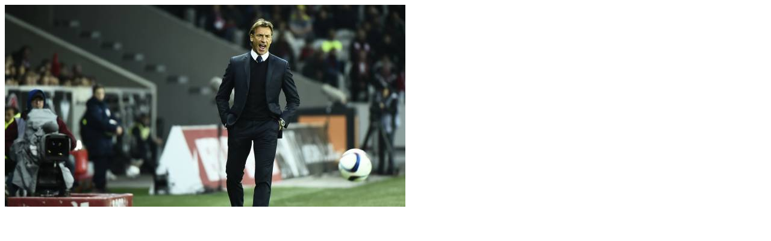

--- FILE ---
content_type: text/html; charset=utf-8
request_url: https://yazihaneden.com/2015/11/ligue-1-notlari/f4605/
body_size: -183
content:
<img src="//uploads.yazihaneden.com/f4605.jpg" alt="">